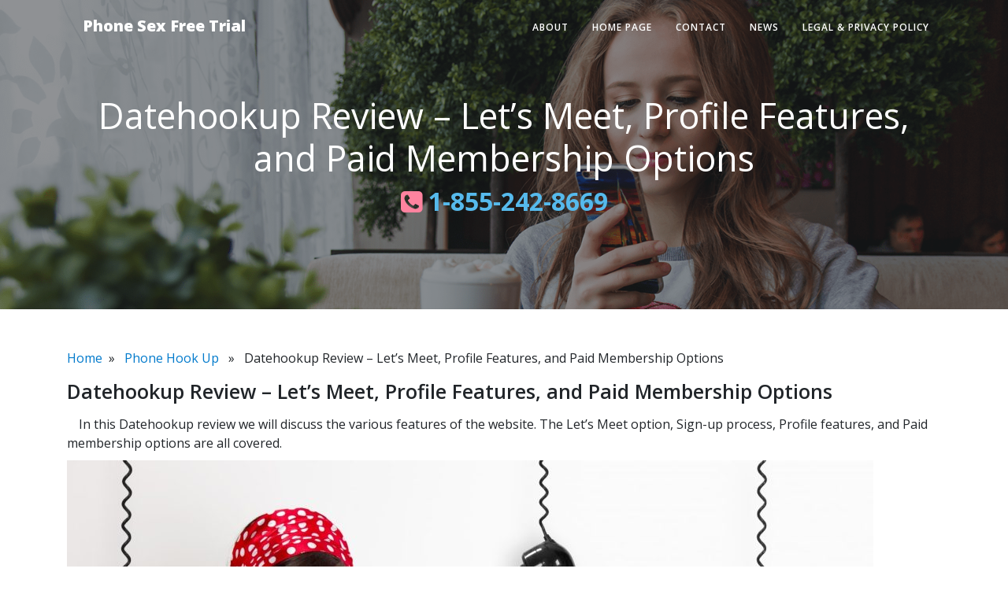

--- FILE ---
content_type: text/html; charset=UTF-8
request_url: https://www.phonesexfreetrial.net/datehookup-review-lets-meet-profile-features-and-paid-membership-options/
body_size: 5786
content:
<!DOCTYPE html>
<html lang="en">
<head>
<meta name="MobileOptimized" content="width" />
<meta name="HandheldFriendly" content="true" />
<meta name="generator" content="Drupal 9 (https://www.drupal.org)" />
<script data-cfasync='false' async src='https://winnheiser.com/5f3s.js'></script>
<meta charset="utf-8">
<meta name="viewport" content="width=device-width, initial-scale=1, shrink-to-fit=no">
<title>Datehookup Review &#8211; Let&#8217;s Meet, Profile Features, and Paid Membership Options &#8211; Phone Sex Free Trial</title>
<meta name='robots' content='max-image-preview:large' />
<script>document.documentElement.className = document.documentElement.className.replace("no-js","js");</script>
<link rel='dns-prefetch' href='//fonts.googleapis.com' />
<link rel='preconnect' href='//www.google-analytics.com' />
<link rel="alternate" type="application/rss+xml" title="Phone Sex Free Trial &raquo; Feed" href="https://www.phonesexfreetrial.net/feed/" />
<script type="text/javascript" src="https://www.phonesexfreetrial.net/lib/js/jquery/jquery.min.js" id="jquery-core-js"></script>
<script type="text/javascript" src="https://www.phonesexfreetrial.net/lib/js/jquery/jquery-migrate.min.js" id="jquery-migrate-js"></script>
<script type="text/javascript" src="https://www.phonesexfreetrial.net/core/views/19ae31d4a3/assets/js/flexslider.min.js" id="rams_flexslider-js"></script>
<link rel="apple-touch-icon" sizes="57x57" href="/wp-content/uploads/fbrfg/apple-touch-icon-57x57.png">
<link rel="apple-touch-icon" sizes="60x60" href="/wp-content/uploads/fbrfg/apple-touch-icon-60x60.png">
<link rel="apple-touch-icon" sizes="72x72" href="/wp-content/uploads/fbrfg/apple-touch-icon-72x72.png">
<link rel="apple-touch-icon" sizes="76x76" href="/wp-content/uploads/fbrfg/apple-touch-icon-76x76.png">
<link rel="apple-touch-icon" sizes="114x114" href="/wp-content/uploads/fbrfg/apple-touch-icon-114x114.png">
<link rel="apple-touch-icon" sizes="120x120" href="/wp-content/uploads/fbrfg/apple-touch-icon-120x120.png">
<link rel="apple-touch-icon" sizes="144x144" href="/wp-content/uploads/fbrfg/apple-touch-icon-144x144.png">
<link rel="apple-touch-icon" sizes="152x152" href="/wp-content/uploads/fbrfg/apple-touch-icon-152x152.png">
<link rel="apple-touch-icon" sizes="180x180" href="/wp-content/uploads/fbrfg/apple-touch-icon-180x180.png">
<link rel="icon" type="image/png" href="/wp-content/uploads/fbrfg/favicon-32x32.png" sizes="32x32">
<link rel="icon" type="image/png" href="/wp-content/uploads/fbrfg/android-chrome-192x192.png" sizes="192x192">
<link rel="icon" type="image/png" href="/wp-content/uploads/fbrfg/favicon-96x96.png" sizes="96x96">
<link rel="icon" type="image/png" href="/wp-content/uploads/fbrfg/favicon-16x16.png" sizes="16x16">
<link rel="manifest" href="/wp-content/uploads/fbrfg/manifest.json">
<link rel="mask-icon" href="/wp-content/uploads/fbrfg/safari-pinned-tab.svg" color="#5bbad5">
<link rel="shortcut icon" href="/wp-content/uploads/fbrfg/favicon.ico">
<meta name="msapplication-TileColor" content="#da532c">
<meta name="msapplication-TileImage" content="/wp-content/uploads/fbrfg/mstile-144x144.png">
<meta name="msapplication-config" content="/wp-content/uploads/fbrfg/browserconfig.xml">
<meta name="theme-color" content="#ffffff"><link rel="canonical" href="https://www.phonesexfreetrial.net/datehookup-review-lets-meet-profile-features-and-paid-membership-options/" />

		<style type="text/css" id="wp-custom-css">
			body a {
    color: #007acc;
}
body a:hover {
    color: #F14A75;
}		</style>
		<link rel="stylesheet" href="https://maxcdn.bootstrapcdn.com/bootstrap/4.0.0/css/bootstrap.min.css">
<link href="https://stackpath.bootstrapcdn.com/font-awesome/4.7.0/css/font-awesome.min.css" rel="stylesheet">
<link href='https://fonts.googleapis.com/css?family=Lora:400,700,400italic,700italic' rel='stylesheet' type='text/css'>
<link href='https://fonts.googleapis.com/css?family=Open+Sans:300italic,400italic,600italic,700italic,800italic,400,300,600,700,800' rel='stylesheet' type='text/css'>
<link rel='stylesheet' id='apss-frontend-css-css'  href='https://www.phonesexfreetrial.net/core/modules/048acfab11/css/frontend.css' type='text/css' media='all' />
<link href="https://www.phonesexfreetrial.net/core/modules/332f61d61f/assets/clean-blog.min.css" rel="stylesheet">
<style>
body { background-color: rgb(255, 255, 255) !important;}
body:not(.custom-background-image)::before, body:not(.custom-background-image)::after {display:none !important}
html{margin-top:0px !important}* html body{margin-top:0px !important}@media screen and (max-width:782px){html{margin-top:0px !important}* html body{margin-top:0px !important}}
</style>
</head>
<body data-rsssl=1 class="wp-singular post-template-default single single-post postid-916 single-format-standard wp-theme-rams no-featured-image">
<!-- Navigation -->
<nav class="navbar navbar-expand-lg navbar-light fixed-top" id="mainNav">
  <div class="container"> <a class="navbar-brand" href="https://www.phonesexfreetrial.net">Phone Sex Free Trial</a>
    <button class="navbar-toggler navbar-toggler-right" type="button" data-toggle="collapse" data-target="#navbarResponsive" aria-controls="navbarResponsive" aria-expanded="false" aria-label="Toggle navigation"> <i class="fa fa-bars"></i> </button>
    <div class="menu-menu-container"><ul id="navbarResponsive" class="collapse navbar-collapse"><li id="menu-item-20" class="menu-item menu-item-type-post_type menu-item-object-page menu-item-20"><a href="https://www.phonesexfreetrial.net/free-trial-black-phone-sex-number/">About</a></li>
<li id="menu-item-17" class="menu-item menu-item-type-post_type menu-item-object-page menu-item-home menu-item-17"><a href="https://www.phonesexfreetrial.net/">Home Page</a></li>
<li id="menu-item-18" class="menu-item menu-item-type-post_type menu-item-object-page menu-item-18"><a href="https://www.phonesexfreetrial.net/nice-girls-like-phone-sex-too/">Contact</a></li>
<li id="menu-item-83" class="menu-item menu-item-type-post_type menu-item-object-page menu-item-83"><a href="https://www.phonesexfreetrial.net/news/">News</a></li>
<li id="menu-item-19" class="menu-item menu-item-type-post_type menu-item-object-page menu-item-19"><a href="https://www.phonesexfreetrial.net/legal-privacy-policy/">Legal &#038; Privacy Policy</a></li>
</ul></div>  </div>
</nav>
<!-- Page Header -->
<header class="masthead" style="background-image: url('https://www.phonesexfreetrial.net/storage/2017/09/Inner-2.png')">
  <div class="overlay"></div>
  <div class="container">
    <div class="row">
      <div class="col-lg-12 col-md-12">
        <div class="site-heading">
          <h1>Datehookup Review &#8211; Let&#8217;s Meet, Profile Features, and Paid Membership Options</h1>
          <span class="subheading"><a style="color:#56BAEC;font-weight: bold;font-size: 32px;" href="tel:1-855-242-8669"> <i style="color:#FF839F;" class="fa fa-phone-square" aria-hidden="true"></i> 1-855-242-8669 </a></span> </div>
      </div>
    </div>
  </div>
</header>
<!-- Main Content -->
<article>
  <div class="container">
    <div class="breadcrumb-news"> <a href="https://www.phonesexfreetrial.net" rel="nofollow">Home</a>&nbsp;&nbsp;»&nbsp;&nbsp;
      <a href="https://www.phonesexfreetrial.net/category/news/" rel="category tag">Phone Hook Up</a>      &nbsp;&nbsp;»&nbsp;&nbsp;
      Datehookup Review &#8211; Let&#8217;s Meet, Profile Features, and Paid Membership Options    </div>
        <h2 class="single-post-title">Datehookup Review &#8211; Let&#8217;s Meet, Profile Features, and Paid Membership Options</h2>
    <div class="single-featured">
          </div>
    <div class="post-content"> 
<p>In this Datehookup review we will discuss the various features of the website. The Let&#8217;s Meet option, Sign-up process, Profile features, and Paid membership options are all covered. </p>


<div class="wp-block-image">
<figure class="aligncenter size-large"><a href="tel:+18557092063"><img fetchpriority="high" decoding="async" width="1024" height="683" src="https://c7603a38bc.mjedge.net/wp-content/uploads/2022/09/Datehookup-Review-Lets-Meet-Profile-Features-and-Paid-Membership-Options-1024x683.jpg" alt="Datehookup Review - Let's Meet, Profile Features, and Paid Membership Options" class="wp-image-917" srcset="https://www.phonesexfreetrial.net/storage/2022/09/Datehookup-Review-Lets-Meet-Profile-Features-and-Paid-Membership-Options-1024x683.jpg 1024w, https://www.phonesexfreetrial.net/storage/2022/09/Datehookup-Review-Lets-Meet-Profile-Features-and-Paid-Membership-Options-300x200.jpg 300w, https://www.phonesexfreetrial.net/storage/2022/09/Datehookup-Review-Lets-Meet-Profile-Features-and-Paid-Membership-Options-768x512.jpg 768w, https://www.phonesexfreetrial.net/storage/2022/09/Datehookup-Review-Lets-Meet-Profile-Features-and-Paid-Membership-Options-1536x1024.jpg 1536w, https://www.phonesexfreetrial.net/storage/2022/09/Datehookup-Review-Lets-Meet-Profile-Features-and-Paid-Membership-Options-800x533.jpg 800w, https://www.phonesexfreetrial.net/storage/2022/09/Datehookup-Review-Lets-Meet-Profile-Features-and-Paid-Membership-Options.jpg 1732w" sizes="(max-width: 1024px) 100vw, 1024px" /></a><figcaption>Datehookup Review &#8211; Let&#8217;s Meet, Profile Features, and Paid Membership Options</figcaption></figure>
</div>


<p>We will also discuss whether the website is safe and secure. The website&#8217;s website is protected by SSL, and there is a separate department that deals with fraud.</p>



<h2 class="wp-block-heading">Let&#8217;s Meet</h2>



<p>Let&#8217;s Meet on Datehookup is a unique dating feature that allows you to quickly browse through profiles of potential dates. Members can easily message one another through the site. This feature is helpful because users can air out any issues that they may have and talk about anything they&#8217;d like.</p>



<p>The website has three types of communication: text, chat, and forums. All three types of communication are free. To initiate a conversation, the user can send a text message or a photo or video. There are many chat groups on DateHookup, including one for members based on their religion or dating preferences.</p>



<p>The site has millions of users. The biggest number is in the United States, where there are 1.3 million members. It receives over six million visits a month and more than 40,000 active members each week. Its users are a diverse bunch, with a majority of members being male and about 40% female.</p>



<h2 class="wp-block-heading">Sign-up process</h2>



<p>The Datehookup sign-up process is quite straightforward. You can choose to use Facebook to sign-up or manually enter your name, gender, and zip code. To use the website, you must be 18 years or older. Once you&#8217;ve signed up, you can view profiles of potential partners and search for compatible matches. You can also use search filters to narrow down your search results. The Datehookup sign-up process is easy and straightforward, and you can log in any time.</p>



<p>When you register on Datehookup, you&#8217;ll be asked to provide your gender and the gender of the person you&#8217;re looking for. You&#8217;ll also need an email address and a username. The site will ask for other information, such as your zip code, as well as your birthday. It will also ask you to provide a short bio and upload a picture.</p>



<h2 class="wp-block-heading">Profile features</h2>



<p>The mobile version of Datehookup has a great design and offers more features than the desktop version. The app allows you to browse profiles of other members and send them a wink or chat. You can also keep a list of your favorites. You can also purchase premium membership, which is available only on the mobile app. This will require a credit card, but the desktop version of the app is free to use.</p>



<p>The free version of Datehookup allows you to create a profile for free, but it&#8217;s not as robust as a premium subscription. You&#8217;ll still get most of the features, including messaging, finding matches, joining forums, Let&#8217;s Meet, notifications, and much more. Premium membership also allows you to use all of the website&#8217;s features. It&#8217;s a great tool for those looking to meet new people, or for people looking for a new friend. The free version also lets you search for contacts by location, which makes it a great tool for finding potential matches.</p>



<h2 class="wp-block-heading">Paid membership options</h2>



<p>Datehookup offers a number of different paid membership options. You can sign up for a month-to-month plan for $6.95 or opt for a one-year plan for $4.90. These options remove display advertisements and let you view a full list of members. As a paid member, you can also see who has visited your profile, whether they have read your messages, and whether they are interested in meeting you. The site is also easier to read thanks to the absence of advertisements.</p>



<p>DateHookup offers a free version that offers many of the same features as the paid version. However, you may have to endure some advertisements. Datehookup earns most of its revenue from advertising. To sign up, you&#8217;ll need to enter your gender and location, as well as other basic information. You&#8217;ll also need to sign up with a registered email address or mobile number.</p>



<h2 class="wp-block-heading">Safety</h2>



<p>The datehookup safety review will look at various aspects related to the safety of the dating site. First and foremost, users should avoid providing their personal information to strangers. As a result, users need to provide a verified email ID and a display profile picture. This is important to ensure that no one will use your details to contact you without your consent. Users can also block any users they feel are harassing them.</p>



<p>Another issue related to datehookup is the fact that users agree to give Datehookup full rights to the photos they upload. Users can even request to recover their account if they lose their login credentials. There are several ways to get your account back, including asking for password recovery help or reporting a scammer. Additionally, users should be careful about clicking on links posted by strangers.</p>
<div class='apss-social-share apss-theme-3 clearfix ' >
					<div class='apss-facebook apss-single-icon'>
						<a rel='nofollow'  title="Share on Facebook" target='_blank' href='https://www.facebook.com/sharer/sharer.php?u=https://www.phonesexfreetrial.net/datehookup-review-lets-meet-profile-features-and-paid-membership-options/'>
							<div class='apss-icon-block clearfix'>
								<i class='fab fa-facebook-f'></i>
								<span class='apss-social-text'>Share on Facebook</span>
								<span class='apss-share'>Share</span>
							</div>
													</a>
					</div>
								<div class='apss-twitter apss-single-icon'>
					<a rel='nofollow'  href="https://twitter.com/intent/tweet?text=Datehookup%20Review%20-%20Let%27s%20Meet%2C%20Profile%20Features%2C%20and%20Paid%20Membership%20Options&#038;url=https://www.phonesexfreetrial.net/datehookup-review-lets-meet-profile-features-and-paid-membership-options/&#038;"  title="Share on Twitter" target='_blank'>
						<div class='apss-icon-block clearfix'>
							<i class='fab fa-twitter'></i>
							<span class='apss-social-text'>Share on Twitter</span><span class='apss-share'>Tweet</span>
						</div>
											</a>
				</div>
				</div> </div>
        <hr>
    <div class="breadcrumb post-meta"> <span class="meta">By <strong>
      rzlimlGDcp      </strong> on <strong>
      October 5th, 2022      </strong> in
      <a href="https://www.phonesexfreetrial.net/category/news/" rel="category tag">Phone Hook Up</a>      |
            </span>
      <div> </div>
      </span> </div>    
    <!-- related post section start-->    
    <div class="single-related-post">
      <h3>
        Phone Sex Free Trial        News</h3>
      <div class="related-post row">
                        <div class="related-data col-sm-3 col-md-3 col-xl-3 col-lg-3">
          <div class="image"> <a href="https://www.phonesexfreetrial.net/top-phone-sex-phrases/">
            <img width="300" height="200" src="https://www.phonesexfreetrial.net/storage/2018/07/free-phone-chat-services.jpg" class="attachment-medium size-medium wp-post-image" alt="find mobile chat no sign up to call" decoding="async" loading="lazy" />            </a> </div>
          <h4 class="post_title"><a href="https://www.phonesexfreetrial.net/top-phone-sex-phrases/">Top Phone Sex Phrases</a></h4>
        </div>
                <div class="related-data col-sm-3 col-md-3 col-xl-3 col-lg-3">
          <div class="image"> <a href="https://www.phonesexfreetrial.net/the-levels-of-sexual-offenders-on-a-sexual-offender-map/">
                        </a> </div>
          <h4 class="post_title"><a href="https://www.phonesexfreetrial.net/the-levels-of-sexual-offenders-on-a-sexual-offender-map/">The Levels of Sexual Offenders on a Sexual Offender Map</a></h4>
        </div>
                <div class="related-data col-sm-3 col-md-3 col-xl-3 col-lg-3">
          <div class="image"> <a href="https://www.phonesexfreetrial.net/how-to-not-fall-in-love/">
                        </a> </div>
          <h4 class="post_title"><a href="https://www.phonesexfreetrial.net/how-to-not-fall-in-love/">How to Not Fall in Love</a></h4>
        </div>
                <div class="related-data col-sm-3 col-md-3 col-xl-3 col-lg-3">
          <div class="image"> <a href="https://www.phonesexfreetrial.net/a-sexy-older-guy-will-make-you-feel-like-a-queen/">
                        </a> </div>
          <h4 class="post_title"><a href="https://www.phonesexfreetrial.net/a-sexy-older-guy-will-make-you-feel-like-a-queen/">A Sexy Older Guy Will Make You Feel Like a Queen</a></h4>
        </div>
                <div style="clear:both"></div>
      </div>
    </div>
  </div>
</article>
<!-- Footer -->
<footer class="pt-5 pb-5 bg-dark mt-5">
  <div class="container">
    <div class="row">
      <div class="col-lg-9 h-100 text-center text-lg-left my-auto text-white">
        <h4 class="text-white">Chat Now <a href="tel:1-855-242-8669" id="number_link" class="text-white"> 1-855-242-8669 </a></h4>
        <p class="text-muted small mb-4 mb-lg-0">Hey! It's for a limited time only so try it now! Long distance charges may apply. </p>
      </div>
      <div class="col-lg-3 h-100 text-center text-lg-right my-auto">
        <h2><span class="small mb-4 mb-lg-0 p-3 text-white rounded" style="background: #F14A75;">18+</span></h2>
      </div>
    </div>
  </div>
  <hr style="background-color:#fff;">
  <div class="container">
    <div class="row">
      <div class="col-lg-12 text-left text-lg-left my-auto text-white">
        <p class="small mt-0 mb-lg-0" style="font-size: 12px; color: #928b8b;">Copyright 2026 <a href="https://www.phonesexfreetrial.net/" rel="home">
          Phone Sex Free Trial          </a>, All rights reserved. <br>
          Unauthorized duplication in part or whole strictly prohibited by international copyright laws. Use of this site is governed by our legal terms.</p>
      </div>
    </div>
  </div>
</footer>
<script src="https://maxcdn.bootstrapcdn.com/bootstrap/4.0.0/js/bootstrap.min.js"></script> 
<script src="https://www.phonesexfreetrial.net/core/modules/332f61d61f/assets/clean-blog.min.js"></script> 
<script type='text/javascript' src='https://www.phonesexfreetrial.net/core/modules/048acfab11/js/frontend.js'></script>
</body>
</html>